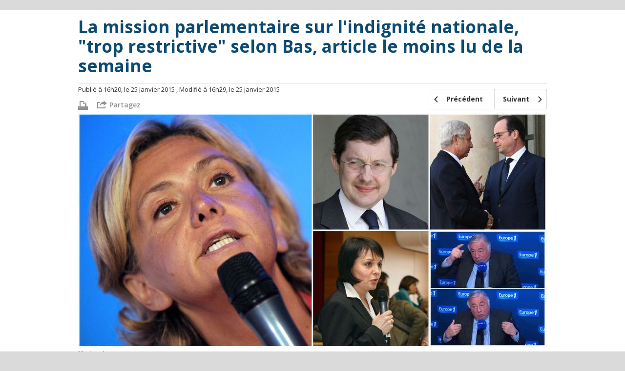

--- FILE ---
content_type: text/html; charset=UTF-8
request_url: https://lelab.europe1.fr/La-mission-parlementaire-sur-l-indignite-nationale-trop-restrictive-selon-Bas-article-le-moins-lu-de-la-semaine-20610
body_size: 7110
content:
<!DOCTYPE html><html xmlns="http://www.w3.org/1999/xhtml" xml:lang="fr" lang="fr"><head><title>La mission parlementaire sur l&#039;indignité nationale, &quot;trop restrictive&quot; selon Bas, article le moins lu de la semaine</title><link rel="amphtml" href="https://lelab.europe1.fr/La-mission-parlementaire-sur-l-indignite-nationale-trop-restrictive-selon-Bas-article-le-moins-lu-de-la-semaine-20610.amp"><meta charset="utf-8"><meta http-equiv="Content-Type" content="text/html; charset=utf-8" /><meta http-equiv="X-UA-Compatible" content="IE=edge,chrome=1" /><meta name="viewport" content="width=device-width, initial-scale=1, user-scalable=no, minimum-scale=1, maximum-scale=1" /><link rel="dns-prefetch" href="//fr.a2dfp.net" /><link rel="dns-prefetch" href="//mfr.a2dfp.net" /><link rel="dns-prefetch" href="//logc279.xiti.com" /><title>La mission parlementaire sur l&#039;indignité nationale, &quot;trop restrictive&quot; selon Bas, article le moins lu de la semaine</title><meta property="og:site_name" content="lelab.europe1.fr" /><meta property="og:title" content="Lelab Europe1 - le meilleur de l’actualité politique sur le web" /><meta property="og:description" content="Retrouvez le meilleur de l’actu et les dernières infos politiques sur internet, décryptées et analysées par les journalistes du Lab d’Europe1." /><meta property="fb:app_id" content="515722745213749" /><meta property="fb:page_id" content="223621741027750" /><meta property="og:locale" content="fr_FR" /><meta name="robots" content="INDEX, FOLLOW" /><meta property="og:type" content="article" /><meta property="og:url" content="https://lelab.europe1.fr/La-mission-parlementaire-sur-l-indignite-nationale-trop-restrictive-selon-Bas-article-le-moins-lu-de-la-semaine-20610" /><meta name="twitter:site" content="@Lelab_E1" /><meta name="twitter:url" content="https://lelab.europe1.fr/La-mission-parlementaire-sur-l-indignite-nationale-trop-restrictive-selon-Bas-article-le-moins-lu-de-la-semaine-20610" /><meta property="og:image" content="https://cdn-europe1.lanmedia.fr/bundles/lelabintegration/images/common/logo-leLab.png" /><link rel="apple-touch-icon" sizes="180x180" href="/lelab/apple-touch-icon.png"><link rel="icon" type="image/png" sizes="32x32" href="/lelab/favicon-32x32.png"><link rel="icon" type="image/png" sizes="16x16" href="/lelab/favicon-16x16.png"><link rel="manifest" href="/lelab/manifest.json"><link rel="mask-icon" href="/lelab/safari-pinned-tab.svg" color="#063c57"><link rel="shortcut icon" href="/lelab/favicon.ico"><meta name="msapplication-config" content="/lelab/browserconfig.xml"><meta name="theme-color" content="#ffffff"><link rel="stylesheet" href="/assets/europe1_lelab/lelab.17e3d556.css"><link rel="stylesheet" href="/assets/europe1_lelab/print.f0e52a6f.css"><!--[if lte IE 9]><script src="/assets/europe1_lelab/runtime.6f637caa.js"></script><script src="/assets/europe1_lelab/fix-ie9.f46fea95.js"></script><![endif]--><!--[if lt IE 9]><script src="/assets/europe1_lelab/main-ie9.48f2310c.js"></script><![endif]--><script src="/assets/europe1_lelab/lelab.e42f0bbe.js"></script><!-- readCookie start --><script type="text/javascript">//<![CDATA[
    var readCookie = readCookie ? readCookie : function (cname) {
        var c, i,
                name = cname.concat("="),
                ca = document.cookie.split(';');

        for (i = 0; i < ca.length; i += 1) {
            c = ca[i];
            while (c.charAt(0) === ' ') {
                c = c.substring(1);
            }
            if (c.indexOf(name) === 0) {
                return c.substring(name.length, c.length);
            }
        }
        return null;
    };
    //]]></script><!-- readCookie end --><!-- LaTagsVars start --><script type="text/javascript">//<![CDATA["
    var tc_vars, userId = readCookie('lauser_id');

    tc_vars = {
                'content_node_id': '20610',
                'content_object_id': '21268',
                'content_class': 'article',
                'content_label': 'La mission parlementaire sur l\'indignité nationale, "trop restrictive" selon Bas, article le moins lu de la semaine',
                'content_tpl': 'article',
                'content_level_1': '',
                'content_level_2': '',
                'content_level_3': '',
                'content_signature': 'Cyril Morin pour Le Lab'
        };

    if (userId !== null) {
        tc_vars.user_id = parseInt(userId, 10);
    }
    //]]></script><!-- LaTagsVars end --><script type="text/javascript"
                src="https://cdn-europe1.lanmedia.fr/a/lelab/a_lelab.js?391-44490e2bba6c04559439916a465c9f7f60db2590"></script></head><body><!-- Complete page area: START --><div id="page"
         class="pageArticle "     itemscope="" itemtype="https://schema.org/NewsArticle"
><!-- Header area: START --><div class="lelab_a_load" data-lifetime="0.0825" data-key="ph2_lelab_header" data-url="//lelab.europe1.fr/_header_encrypted"></div><section class="white first"><div class="container"><article class="articleHeader"><header><h1 itemprop="headline">La mission parlementaire sur l'indignité nationale, "trop restrictive" selon Bas, article le moins lu de la semaine</h1></header><div class="details"><div class="left"><p><meta itemprop="datePublished" content="2015/01/25 15:20:16" /><meta itemprop="dateModified"  content="2015/01/25 15:29:04" /><span class="publish-date-display">    Publié à 16h20, le 25 janvier 2015</span><span class="modified-date-display">    , Modifié à 16h29, le 25 janvier 2015</span></p><ul class="articleSocial"><li class="first"><a href="#" OnClick="javascript:window.print()"title="#"><span class="icon icon-print-grey"></span></a></li><li
    class="share sb-trigger sb-url-holder "
    data-sb-url="https://lelab.europe1.fr/La-mission-parlementaire-sur-l-indignite-nationale-trop-restrictive-selon-Bas-article-le-moins-lu-de-la-semaine-20610"
    data-sb-location-id="20610"
    data-sb-title="La mission parlementaire sur l'indignité nationale, "trop restrictive" selon Bas, article le moins lu de la semaine"
    data-sb-target="shareMenu"
><span class="shareLink" title="partager"><span class="icon icon-export"></span><span class="partage">Partagez</span></span></li></ul></div><nav class="nav" role="navigation"><ul><li><a href="/Cinquante-ans-apres-la-mort-de-Churchill-Yves-Jego-rend-hommage-au-Premier-ministre-anglais-20608" title="Précédent"><span class="background"></span><span class="icon icon-left-open-mini"></span><span class="content">Précédent</span></a></li><li class="next"><a href="/Pour-Jean-Marie-Le-Guen-Syriza-et-Tsipras-sont-plus-proches-de-Francois-Hollande-que-de-Jean-Luc-Melenchon-20612" title="Suivant"><span class="background"></span><span class="content">Suivant</span><span class="icon icon-right-open-mini"></span></a></li></ul></nav></div><!-- end / details --><figure itemscope="" itemtype="https://schema.org/ImageObject"><img itemprop="image" src="https://resize-europe1.lanmedia.fr/rcrop/960,480/img/var/europe1/storage/images/le-lab/la-mission-parlementaire-sur-l-indignite-nationale-trop-restrictive-selon-bas-article-le-moins-lu-de-la-semaine-20610/443178-1-fre-FR/La-mission-parlementaire-sur-l-indignite-nationale-trop-restrictive-selon-Bas-article-le-moins-lu-de-la-semaine.jpg" alt="La mission parlementaire sur l&#039;indignité nationale, &quot;trop restrictive&quot; selon Bas, article le moins lu de la semaine" /><figcaption itemprop="caption" class="source">Montage Le Lab</figcaption></figure></article><!-- end / articleHeader --></div></section><section class="white"><div class="container"><div class="two-col"><div class="main"><div class="authorContainer"><div class="frame"><div class="media"><img src="https://resize-europe1.lanmedia.fr/rcrop/74,74,FFFFFF,center-middle/img/var/europe1/storage/images/le-lab/auteurs/le-lab/279-2-fre-FR/Le-Lab.jpg" alt="Image Le Lab" /></div></div><div class="description"><p>Le Lab</p><a href="#" title="Contactez Le Lab" class="email">lelab@europe1.fr</a><ul class="socialList socialListColored"><li><a href="https://twitter.com/leLab_E1" title="Twitter Le Lab" target="_blank"><span class="icon icon-color icon-twitter"></span></a></li></ul></div><ul class="partage"><li><a href="#" class="icon icon-color icon-facebook bt_facebook"></a></li><li><a href="https://twitter.com/share?url=https://lelab.europe1.fr/La-mission-parlementaire-sur-l-indignite-nationale-trop-restrictive-selon-Bas-article-le-moins-lu-de-la-semaine-20610&amp;text=La mission parlementaire sur l&#039;indignité nationale, &quot;trop restrictive&quot; selon Bas, article le moins lu de la semaine&amp;via=europe1" target="_blank" class="icon icon-color icon-twitter"></a></li></ul></div><div class="articleContent" itemprop="articleBody"><p><b>#FLOPHEBDO -</b> Comme tous les dimanches, <i>Le Lab</i> vous propose son Flop Hebdo, compilation des articles les moins lus de la semaine. Alors que le <a href="https://lelab.europe1.fr/Sarkozy-qui-en-a-marre-de-l-union-nationale-article-le-plus-lu-de-la-semaine-20596" target="_blank"><b>Top Hebdo</b></a> est trusté cette semaine par Nicolas Sarkozy et Manuel Valls, ce sont Valérie Pécresse, Gérard Larcher, Claude Bartolone et Phillipe Bas et les élus parisiens UMP qui composent notre flop hebdo.</p><p><b>&gt;&gt; Lundi 19 janvier :&nbsp;Valérie Pécresse veut outrepasser la Convention européenne des droits de l’homme pour empêcher le retour des djihadistes français</b></p><p>Valérie Pécresse veut absolument interdire le retour des djihadistes français sur le territoire national. Quitte à déroger quelque peu aux règles de la Convention européenne des droits de l'homme. Le lundi 19 janvier, elle cite allègrement l'exemple du Royaume-Uni pour justifier son propos en affirmant :</p><blockquote class="lelab"><p><b>Quand on veut, on peut.&nbsp;La Convention européenne des droits de l’homme permet des dérogations justifiées&nbsp;par des nécessités d’ordre public.</b> La question est de savoir si les Français souhaitent ou non que les djihadistes soient interdits de retour.</p></blockquote><p>Des propos auxquels ont répondu de nombreux hommes politiques, comme Claude Bartolone.</p><p><b>[À LIRE <a href="https://lelab.europe1.fr/Valerie-Pecresse-veut-outrepasser-la-Convention-europeenne-des-droits-de-l-homme-pour-empecher-le-retour-des-djihadistes-francais-20406" target="_blank">ICI</a>]</b></p><p><b>&gt;&gt; Mardi 20 janvier : Gérard Larcher favorable à la suppression des allocations familiales dans certains cas</b></p><p>C'était une proposition initiale qui visait à lutter contre l’absentéisme scolaire, c'est devenu une idée reprise par beaucoup à l'UMP pour lutter contre les comportements non-républicains à l'école : supprimer les allocations aux familles dont les enfants auraient des comportements contraires à la République. Le mardi 20 janvier, le président du Sénat Gérard Larcher s'est déclaré favorable à cette mesure tout en précisant qu'il existait &quot;d'autres outils&quot;.</p><p><b>[À LIRE&nbsp;<a href="https://lelab.europe1.fr/Attentats-le-president-du-Senat-Gerard-Larcher-favorable-a-la-suppression-des-allocations-familiales-dans-certains-cas-20434" target="_blank">ICI</a>]</b></p><p><b>&gt;&gt; Mercredi 21 janvier : Pour Claude Bartolone, la présidence normale, c'est fini</b></p><p>C'est un hommage en règle qu'a fait Claude Bartolone, président de l'Assemblée Nationale, à François Hollande. Après les attentats à Charlie Hebdo et les critiques positives qu'a reçues le chef d'État, le député de Seine-Saint-Denis considère que la présidence &quot;normale&quot; voulue par François Hollande était désormais terminée. Il déclare :</p><blockquote class="lelab"><p><b>Le jour de l'attentat à Charlie Hebdo,&nbsp;on en a fini avec la présidence normale et on est entrés dans la présidence extraordinaire.</b></p></blockquote><p><b>[À LIRE <a href="https://lelab.europe1.fr/Attentats-pour-le-president-PS-de-l-Assemblee-nationale-Claude-Bartolone-la-presidence-normale-c-est-fini-20474" target="_blank">ICI</a>]</b></p><p><b>&gt;&gt; Jeudi 22 janvier :&nbsp;Missionné par Valls sur l'indignité nationale, le sénateur UMP Philippe Bas trouve le sujet trop restrictif</b></p><p>Choisi par le Premier ministre pour mener une commission parlementaire sur l'indignité nationale, Philippe Bas n'est forcément convaincu du bienfait de celle-ci. C'est surtout le champ d'application qui gêne le sénateur UMP qui aimerait englober &quot;un ensemble plus vaste&quot; pour mener sa mission à bien.&nbsp;</p><p>[<b>À LIRE <a href="https://lelab.europe1.fr/Plancher-sur-l-indignite-nationale-une-mission-trop-restrictive-pour-Philippe-Bas-president-de-la-commission-des-lois-au-Senat-missionne-par-Valls-20534" target="_blank">ICI</a>]</b></p><p><b>&gt;&gt; Vendredi 23 janvier :&nbsp;Les élus UMP du 17e arrondissement de Paris approuvent la plainte d’Anne Hidalgo contre Fox News</b></p><p>Les <i>no-go zones </i>(zone de non-droit) décrites par la chaîne américaine Fox News continuent de provoquer des réactions politiques. Alors qu'Anne Hidalgo avait annoncé son intention de porter plainte contre la chaîne, elle avait vu <b><a href="https://lelab.europe1.fr/Plainte-d-Anne-Hidalgo-contre-Fox-News-NKM-craint-que-cette-demarche-ne-fasse-qu-entretenir-la-polemique-20492" target="_blank">Nathalie Kosciusko-Morizet regretter cette décision</a></b>, ayant peur d'une amplification du sujet. Ce n'est pas l'avis de Brigitte Kuster, maire UMP du XVIIème arrondissement qui a, elle, soutenu l'initiative de la maire de Paris.&nbsp;</p><p><b>[À LIRE <a href="https://lelab.europe1.fr/Les-elus-UMP-du-17e-arrondissement-de-Paris-approuvent-la-plainte-d-Anne-Hidalgo-contre-Fox-News-20570" target="_blank">ICI</a>]</b></p><div
    class="share sb-trigger sb-url-holder big"
    data-sb-url="https://lelab.europe1.fr/La-mission-parlementaire-sur-l-indignite-nationale-trop-restrictive-selon-Bas-article-le-moins-lu-de-la-semaine-20610"
    data-sb-location-id="20610"
    data-sb-title="La mission parlementaire sur l'indignité nationale, "trop restrictive" selon Bas, article le moins lu de la semaine"
    data-sb-target="shareMenu"
><span class="shareLink" title="partager"><span class="icon icon-export"></span><span class="partage">Partagez</span></span></div></div><!-- end / articleContent --></div><!-- end / main --><aside class="grey clone"><div id="adLeftColTop" class="pub"></div><div class="asideContainer asideQuotes cropped"><h2 class="title title-grey"><span data-rel="aHR0cHM6Ly9sZWxhYi5ldXJvcGUxLmZyL2VudGVuZHUtYS1sYS1yZWRhYw==" title="Entendu à la rédac" class="_NOL"><i>Entendu à la rédac'</i><span class="icon icon-right-open-mini"></span></span></h2><div class="quotes quotesBlue"><blockquote>/!\ Avis de tempête dans le ciel breton du FN /!\</blockquote><p class="clear signature">
                Le Lab<span class="date">- 08/04/2015</span></p></div><div class="bottom"></div></div><div class="asideContainer asideAuthors cropped"><h2 class="title title-grey"><i>Les auteurs du Lab</i></h2><nav role="navigation"><ul><li><figure><div class="media"><span data-rel="aHR0cHM6Ly9sZWxhYi5ldXJvcGUxLmZyL0F1dGV1cnMvU2ViYXN0aWVuLVRyb25jaGU=" class="_NOL"><img src="https://resize-europe1.lanmedia.fr/rcrop/200,200/img/var/europe1/storage/images/le-lab/auteurs/sebastien-tronche/265-3-fre-FR/Sebastien-Tronche.jpg" alt="Sébastien Tronche" /></span></div><figcaption><span class="author _NOL" data-rel="aHR0cHM6Ly9sZWxhYi5ldXJvcGUxLmZyL0F1dGV1cnMvU2ViYXN0aWVuLVRyb25jaGU="><span>Sébastien Tronche</span><b>Sébastien Tronche</b></span><span class="tag _NOL" data-rel="aHR0cHM6Ly9sZWxhYi5ldXJvcGUxLmZyL0F1dGV1cnMvU2ViYXN0aWVuLVRyb25jaGU=">@S_Tronche </span></figcaption></figure></li><li><figure><div class="media"><span data-rel="" class="_NOL"><img src="https://resize-europe1.lanmedia.fr/rcrop/200,200/img/" alt="Trollab" /></span></div><figcaption><span class="author _NOL" data-rel=""><span>Trollab</span><b>Trollab</b></span></figcaption></figure></li><li><figure><div class="media"><span data-rel="" class="_NOL"><img src="https://resize-europe1.lanmedia.fr/rcrop/200,200/img/" alt="Amandine Réaux" /></span></div><figcaption><span class="author _NOL" data-rel=""><span>Amandine Réaux</span><b>Amandine Réaux</b></span></figcaption></figure></li><li><figure><div class="media"><span data-rel="" class="_NOL"><img src="https://resize-europe1.lanmedia.fr/rcrop/200,200/img/" alt="Loïc Le Clerc" /></span></div><figcaption><span class="author _NOL" data-rel=""><span>Loïc Le Clerc</span><b>Loïc Le Clerc</b></span></figcaption></figure></li><li><figure><div class="media"><span data-rel="" class="_NOL"><img src="https://resize-europe1.lanmedia.fr/rcrop/200,200/img/" alt="Victor Dhollande-Monnier" /></span></div><figcaption><span class="author _NOL" data-rel=""><span>Victor Dhollande-Monnier</span><b>Victor Dhollande-Monnier</b></span></figcaption></figure></li><li><figure><div class="media"><span data-rel="aHR0cHM6Ly9sZWxhYi5ldXJvcGUxLmZyL0F1dGV1cnMvU3lsdmFpbi1DaGF6b3Q=" class="_NOL"><img src="https://resize-europe1.lanmedia.fr/rcrop/200,200/img/var/europe1/storage/images/le-lab/auteurs/sylvain-chazot/262885-25-fre-FR/Sylvain-Chazot.jpg" alt="Sylvain Chazot" /></span></div><figcaption><span class="author _NOL" data-rel="aHR0cHM6Ly9sZWxhYi5ldXJvcGUxLmZyL0F1dGV1cnMvU3lsdmFpbi1DaGF6b3Q="><span>Sylvain Chazot</span><b>Sylvain Chazot</b></span><span class="tag _NOL" data-rel="aHR0cHM6Ly9sZWxhYi5ldXJvcGUxLmZyL0F1dGV1cnMvU3lsdmFpbi1DaGF6b3Q=">@sychazot</span></figcaption></figure></li><li><figure><div class="media"><span data-rel="aHR0cHM6Ly9sZWxhYi5ldXJvcGUxLmZyL0F1dGV1cnMvRXRpZW5uZS1CYWxkaXQ=" class="_NOL"><img src="https://resize-europe1.lanmedia.fr/rcrop/200,200/img/var/europe1/storage/images/le-lab/auteurs/etienne-baldit/392398-19-fre-FR/Etienne-Baldit.jpg" alt="Etienne Baldit" /></span></div><figcaption><span class="author _NOL" data-rel="aHR0cHM6Ly9sZWxhYi5ldXJvcGUxLmZyL0F1dGV1cnMvRXRpZW5uZS1CYWxkaXQ="><span>Etienne Baldit</span><b>Etienne Baldit</b></span><span class="tag _NOL" data-rel="aHR0cHM6Ly9sZWxhYi5ldXJvcGUxLmZyL0F1dGV1cnMvRXRpZW5uZS1CYWxkaXQ=">@EtienneBaldit</span></figcaption></figure></li><li><figure><div class="media"><span data-rel="aHR0cHM6Ly9sZWxhYi5ldXJvcGUxLmZyL0F1dGV1cnMvQXVyZWxpZS1NYXJjaXJlYXU=" class="_NOL"><img src="https://resize-europe1.lanmedia.fr/rcrop/200,200/img/var/europe1/storage/images/le-lab/auteurs/aurelie-marcireau/398278-1-fre-FR/Aurelie-Marcireau.jpg" alt="Aurélie Marcireau" /></span></div><figcaption><span class="author _NOL" data-rel="aHR0cHM6Ly9sZWxhYi5ldXJvcGUxLmZyL0F1dGV1cnMvQXVyZWxpZS1NYXJjaXJlYXU="><span>Aurélie Marcireau</span><b>Aurélie Marcireau</b></span><span class="tag _NOL" data-rel="aHR0cHM6Ly9sZWxhYi5ldXJvcGUxLmZyL0F1dGV1cnMvQXVyZWxpZS1NYXJjaXJlYXU=">@amarcireau</span></figcaption></figure></li></ul></nav><div class="bottom"></div></div><!-- end / aside Authors --><div class="asideContainer asideFavourites"><h2 class="title title-grey"><i>Les favoris du Lab</i></h2><a class="twitter-timeline" href="https://twitter.com/leLab_E1/favorites" data-widget-id="425999725691551744">
        Tweets favoris de @leLab_E1
    </a><script>
        !function(d,s,id){var js,fjs=d.getElementsByTagName(s)[0],p=/^http:/.test(d.location)?'http':'https';if(!d.getElementById(id)){js=d.createElement(s);js.id=id;js.src=p+"://platform.twitter.com/widgets.js";fjs.parentNode.insertBefore(js,fjs);}}(document,"script","twitter-wjs");
    </script></div><div id="adLeftColBottom" class="pub"></div><div id='taboola-left-rail-thumbs-mix'></div><div class="asideContainer asideQuotes cropped"><div id="mb_container"></div><div id="mb_video_sponso"></div><div class="bottom"></div></div></aside><span class="clear"></span></div><!-- end / container --></div></section><section><div class="container"><div class="two-col"><div id="mb_container"></div><div class="main remote clearfix"><nav role="navigation"><ul class="clearfix clearfix_inline"><li><span class="icon icon-left-open-mini"></span><a href="/Cinquante-ans-apres-la-mort-de-Churchill-Yves-Jego-rend-hommage-au-Premier-ministre-anglais-20608" title="Cinquante ans après la mort de Churchill, Yves Jégo veut s&#039;inspirer du Premier ministre anglais">
                                                                                        Cinquante ans après la mort de Churchill, Yve...
                                        </a></li><li class="next"><a href="/Pour-Jean-Marie-Le-Guen-Syriza-et-Tsipras-sont-plus-proches-de-Francois-Hollande-que-de-Jean-Luc-Melenchon-20612" title="Pour Jean-Marie Le Guen, Syriza et Tsipras sont plus proches de François Hollande que de Jean-Luc Mélenchon">
                                                                                        Pour Jean-Marie Le Guen, Syriza et Tsipras so...
                                        </a><span class="icon icon-right-open-mini"></span></li></ul></nav></div><div class="clear"></div><div id='taboola-below-article-thumbs-mix'></div><div id='taboola-below-article-thumbs-2nd-mix'></div></div></div></section><section class="cloneContainer"></section><section class="blue articleFooter second"><div class="container rab"><h2 class="titleBordered">Du rab sur le Lab</h2><div class="moreContent" id="moreContent" data-titre="Tous les articles" data-url=""><span class="displayMore"><span>Plus</span><b>Plus</b></span></div></div></section><!-- lagardere --><!-- Complete page area: END --><div class="lelab_a_load" data-lifetime="0.0825" data-key="ph2_lelab_footer" data-url="//lelab.europe1.fr/_footer_encrypted" data-callback="linkToEncryptedTag"></div></div><!-- end / page --><script type="text/javascript" id="ean-native-embed-tag" src="//cdn.elasticad.net/native/serve/js/nativeEmbed.gz.js"></script><script type="text/javascript">
            var NO_LOCAL_STORAGE = 0;
            var HOST_SERVER_IMAGE = '/';
            var HOST_PROFILE = 'https://profile.europe1.fr/';
        </script><script src="/assets/europe1_lelab/route_translation.8e9327ed.js"></script><noscript><iframe src="//redirect447.tagcommander.com/utils/noscript.php?id=5&mode=iframe&content_type=&content_id=&content_level1=&content_level2=&content_level3="
                    width="1" height="1" rel="noindex,nofollow"></iframe></noscript><script src="/assets/europe1_lelab/article.f5bc8d5f.js"></script></body></html>